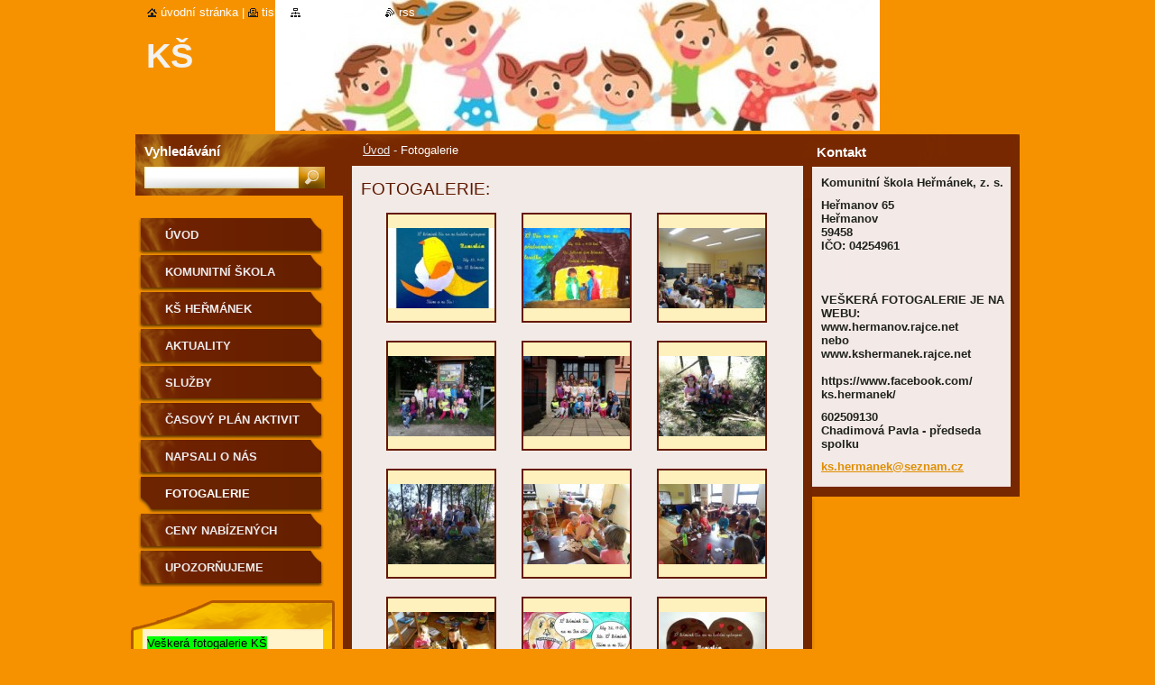

--- FILE ---
content_type: text/html; charset=UTF-8
request_url: https://www.kshermanek.cz/fotogalerie/
body_size: 6833
content:
<!--[if lte IE 9]><!DOCTYPE HTML PUBLIC "-//W3C//DTD HTML 4.01 Transitional//EN" "https://www.w3.org/TR/html4/loose.dtd"><![endif]-->
<!DOCTYPE html>
<!--[if IE]><html class="ie" lang="cs"><![endif]-->
<!--[if gt IE 9]><!--> 
<html lang="cs">
<!--<![endif]-->
  <head>
    <!--[if lt IE 8]><meta http-equiv="X-UA-Compatible" content="IE=EmulateIE7"><![endif]--><!--[if IE 8]><meta http-equiv="X-UA-Compatible" content="IE=EmulateIE8"><![endif]--><!--[if IE 9]><meta http-equiv="X-UA-Compatible" content="IE=EmulateIE9"><![endif]-->
    <base href="https://www.kshermanek.cz/">
  <meta charset="utf-8">
  <meta name="description" content="">
  <meta name="keywords" content="">
  <meta name="generator" content="Webnode">
  <meta name="apple-mobile-web-app-capable" content="yes">
  <meta name="apple-mobile-web-app-status-bar-style" content="black">
  <meta name="format-detection" content="telephone=no">
    <link rel="icon" type="image/svg+xml" href="/favicon.svg" sizes="any">  <link rel="icon" type="image/svg+xml" href="/favicon16.svg" sizes="16x16">  <link rel="icon" href="/favicon.ico"><link rel="canonical" href="https://www.kshermanek.cz/fotogalerie/">
<script type="text/javascript">(function(i,s,o,g,r,a,m){i['GoogleAnalyticsObject']=r;i[r]=i[r]||function(){
			(i[r].q=i[r].q||[]).push(arguments)},i[r].l=1*new Date();a=s.createElement(o),
			m=s.getElementsByTagName(o)[0];a.async=1;a.src=g;m.parentNode.insertBefore(a,m)
			})(window,document,'script','//www.google-analytics.com/analytics.js','ga');ga('create', 'UA-797705-6', 'auto',{"name":"wnd_header"});ga('wnd_header.set', 'dimension1', 'W1');ga('wnd_header.set', 'anonymizeIp', true);ga('wnd_header.send', 'pageview');var pageTrackerAllTrackEvent=function(category,action,opt_label,opt_value){ga('send', 'event', category, action, opt_label, opt_value)};</script>
  <link rel="alternate" type="application/rss+xml" href="https://kshermanek.cz/rss/all.xml" title="">
<!--[if lte IE 9]><style type="text/css">.cke_skin_webnode iframe {vertical-align: baseline !important;}</style><![endif]-->
    <title>Fotogalerie :: Kš                                                 </title>
    <meta name="robots" content="index, follow">
    <meta name="googlebot" content="index, follow">   
    <link href="https://d11bh4d8fhuq47.cloudfront.net/_system/skins/v9/50000535/css/style.css" rel="stylesheet" type="text/css" media="screen,projection,handheld,tv">
    <link href="https://d11bh4d8fhuq47.cloudfront.net/_system/skins/v9/50000535/css/print.css" rel="stylesheet" type="text/css" media="print">
    <script type="text/javascript" src="https://d11bh4d8fhuq47.cloudfront.net/_system/skins/v9/50000535/js/functions.js"></script>
    <!--[if IE]>
			<script type="text/javascript" src="https://d11bh4d8fhuq47.cloudfront.net/_system/skins/v9/50000535/js/functions-ie.js"></script>
		<![endif]-->
		<!--[if IE 6]>
      <script type="text/javascript" src="https://d11bh4d8fhuq47.cloudfront.net/_system/skins/v9/50000535/js/png.js"></script>
			<script type="text/javascript">
        DD_belatedPNG.fix('.menu li a, .menu li a:hover, .menu li.selected a, .menu li.activeSelected a, .menu li.open a, .menu li.open a:hover, .menu .level1 li a, .menu .level1 li a:hover, .menu .level1 li.selected a, .menu .level1 li.activeSelected a, .menu .level1 li.open a, .menu .level1 li.open a:hover, .menu .level1 .level2 li a, .menu .level1 .level2 li a:hover, .menu .level1 .level2 li.selected a, .menu .level1 .level2 li.activeSelected a, #sidebar .boxTitle, #sidebar .boxContent, #sidebar .boxBottom, #right .boxTitle, #right .boxContent, #right .boxBottom');
        DD_belatedPNG.fixPNG('.menu li a, .menu li a:hover, .menu li.selected a, .menu li.activeSelected a, .menu li.open a, .menu li.open a:hover, .menu .level1 li a, .menu .level1 li a:hover, .menu .level1 li.selected a, .menu .level1 li.activeSelected a, .menu .level1 li.open a, .menu .level1 li.open a:hover, .menu .level1 .level2 li a, .menu .level1 .level2 li a:hover, .menu .level1 .level2 li.selected a, .menu .level1 .level2 li.activeSelected a, #sidebar .boxTitle, #sidebar .boxContent, #sidebar .boxBottom, #right .boxTitle, #right .boxContent, #right .boxBottom');
      </script> 
    <![endif]-->
  
				<script type="text/javascript">
				/* <![CDATA[ */
					
					if (typeof(RS_CFG) == 'undefined') RS_CFG = new Array();
					RS_CFG['staticServers'] = new Array('https://d11bh4d8fhuq47.cloudfront.net/');
					RS_CFG['skinServers'] = new Array('https://d11bh4d8fhuq47.cloudfront.net/');
					RS_CFG['filesPath'] = 'https://www.kshermanek.cz/_files/';
					RS_CFG['filesAWSS3Path'] = 'https://d4b5c2de24.clvaw-cdnwnd.com/0b14c17341e331017f115b52146286fb/';
					RS_CFG['lbClose'] = 'Zavřít';
					RS_CFG['skin'] = 'default';
					if (!RS_CFG['labels']) RS_CFG['labels'] = new Array();
					RS_CFG['systemName'] = 'Webnode';
						
					RS_CFG['responsiveLayout'] = 0;
					RS_CFG['mobileDevice'] = 0;
					RS_CFG['labels']['copyPasteSource'] = 'Více zde:';
					
				/* ]]> */
				</script><script type="text/javascript" src="https://d11bh4d8fhuq47.cloudfront.net/_system/client/js/compressed/frontend.package.1-3-108.js?ph=d4b5c2de24"></script><style type="text/css">#lostPasswordLink a, .formSuffixLinks a {color: inherit !important;}</style></head>  
  
  <body> 
  
    <div id="body_bg">
      <div id="site_bg">
      
        <div id="site">
        
          <!-- HEADER -->
          <div id="header">    
            <div class="illustration">
              <div id="logozone">               
                <div id="logo"><a href="home/" title="Přejít na úvodní stránku."><span id="rbcSystemIdentifierLogo">Kš                                                 </span></a></div>         
                <p id="moto"><span id="rbcCompanySlogan" class="rbcNoStyleSpan">             </span></p>
              </div>              
              <img src="https://d4b5c2de24.clvaw-cdnwnd.com/0b14c17341e331017f115b52146286fb/200000335-992b4992b7/Sbírka_1.jpg?ph=d4b5c2de24" width="670" height="264" alt="">            </div>         
          </div>
          <!-- /HEADER -->
          
          <div class="cleaner"><!-- / --></div>
          
          <!-- MAIN -->
          <div id="main">
          
            <div id="content">             
              <div id="contentBoxs">       
       
                <!-- NAVIGATOR -->                
                <div id="pageNavigator" class="rbcContentBlock">                        <div id="navigator">           <a class="navFirstPage" href="/home/">Úvod</a>      <span><span> - </span></span>          <span id="navCurrentPage">Fotogalerie</span>                 </div>              </div>                
                <!-- /NAVIGATOR --> 
                  
                <div class="cleaner"><!-- / --></div>                  
                
                <!-- MAIN CONTENT -->                
                
		  
			
        <div class="box">
          <div class="boxTitle"><h2>FOTOGALERIE: </h2></div>
          <div class="boxContent">
            <div class="contentBox">      
              <div class="photo118">

			
		
			
			
			 <a class="photo" href="/album/fotogalerie/mama-1-jpg1/" onclick="RubicusFrontendIns.showPhotogalleryDetailPhoto(this.href); Event.stop(event);" title="Zobrazit celou fotografii.">
        <span class="image"><span>
          <img src="https://d4b5c2de24.clvaw-cdnwnd.com/0b14c17341e331017f115b52146286fb/system_preview_small_200000242-4041d413ba/mama (1).jpg" width="118" height="89" alt="/album/fotogalerie/mama-1-jpg1/">
        </span></span>  
               									
       </a>

			
		
			
			
			 <a class="photo" href="/album/fotogalerie/vanoce-2016-jpg1/" onclick="RubicusFrontendIns.showPhotogalleryDetailPhoto(this.href); Event.stop(event);" title="Zobrazit celou fotografii.">
        <span class="image"><span>
          <img src="https://d4b5c2de24.clvaw-cdnwnd.com/0b14c17341e331017f115b52146286fb/system_preview_small_200000219-db681dc626/Vánoce 2016.jpg" width="118" height="89" alt="/album/fotogalerie/vanoce-2016-jpg1/">
        </span></span>  
               									
       </a>

			
		
			
			
			 <a class="photo" href="/album/fotogalerie/dscn4355-jpg/" onclick="RubicusFrontendIns.showPhotogalleryDetailPhoto(this.href); Event.stop(event);" title="Zobrazit celou fotografii.">
        <span class="image"><span>
          <img src="https://d4b5c2de24.clvaw-cdnwnd.com/0b14c17341e331017f115b52146286fb/system_preview_small_200000218-44132450b5/DSCN4355.jpg" width="118" height="89" alt="/album/fotogalerie/dscn4355-jpg/">
        </span></span>  
               									
       </a>

			
		
			

					<div class="cleaner"><!-- / --></div>
					
			
		
			
			
			 <a class="photo" href="/album/fotogalerie/dsc02514-jpg/" onclick="RubicusFrontendIns.showPhotogalleryDetailPhoto(this.href); Event.stop(event);" title="Zobrazit celou fotografii.">
        <span class="image"><span>
          <img src="https://d4b5c2de24.clvaw-cdnwnd.com/0b14c17341e331017f115b52146286fb/system_preview_small_200000151-a9d9cabd04/DSC02514.JPG" width="118" height="89" alt="/album/fotogalerie/dsc02514-jpg/">
        </span></span>  
               									
       </a>

			
		
			
			
			 <a class="photo" href="/album/fotogalerie/dsc02491-jpg/" onclick="RubicusFrontendIns.showPhotogalleryDetailPhoto(this.href); Event.stop(event);" title="Zobrazit celou fotografii.">
        <span class="image"><span>
          <img src="https://d4b5c2de24.clvaw-cdnwnd.com/0b14c17341e331017f115b52146286fb/system_preview_small_200000150-3b7a23c750/DSC02491.JPG" width="118" height="89" alt="/album/fotogalerie/dsc02491-jpg/">
        </span></span>  
               									
       </a>

			
		
			
			
			 <a class="photo" href="/album/fotogalerie/dsc02766-jpg/" onclick="RubicusFrontendIns.showPhotogalleryDetailPhoto(this.href); Event.stop(event);" title="Zobrazit celou fotografii.">
        <span class="image"><span>
          <img src="https://d4b5c2de24.clvaw-cdnwnd.com/0b14c17341e331017f115b52146286fb/system_preview_small_200000153-4ce7f4de05/DSC02766.JPG" width="118" height="89" alt="/album/fotogalerie/dsc02766-jpg/">
        </span></span>  
               									
       </a>

			
		
			

					<div class="cleaner"><!-- / --></div>
					
			
		
			
			
			 <a class="photo" href="/album/fotogalerie/dsc02744-jpg/" onclick="RubicusFrontendIns.showPhotogalleryDetailPhoto(this.href); Event.stop(event);" title="Zobrazit celou fotografii.">
        <span class="image"><span>
          <img src="https://d4b5c2de24.clvaw-cdnwnd.com/0b14c17341e331017f115b52146286fb/system_preview_small_200000154-f04f5f149c/DSC02744.JPG" width="118" height="89" alt="/album/fotogalerie/dsc02744-jpg/">
        </span></span>  
               									
       </a>

			
		
			
			
			 <a class="photo" href="/album/fotogalerie/dsc02605-jpg/" onclick="RubicusFrontendIns.showPhotogalleryDetailPhoto(this.href); Event.stop(event);" title="Zobrazit celou fotografii.">
        <span class="image"><span>
          <img src="https://d4b5c2de24.clvaw-cdnwnd.com/0b14c17341e331017f115b52146286fb/system_preview_small_200000157-8d1fb8e0f5/DSC02605.JPG" width="118" height="89" alt="/album/fotogalerie/dsc02605-jpg/">
        </span></span>  
               									
       </a>

			
		
			
			
			 <a class="photo" href="/album/fotogalerie/dsc02599-jpg/" onclick="RubicusFrontendIns.showPhotogalleryDetailPhoto(this.href); Event.stop(event);" title="Zobrazit celou fotografii.">
        <span class="image"><span>
          <img src="https://d4b5c2de24.clvaw-cdnwnd.com/0b14c17341e331017f115b52146286fb/system_preview_small_200000155-2825429219/DSC02599.JPG" width="118" height="89" alt="/album/fotogalerie/dsc02599-jpg/">
        </span></span>  
               									
       </a>

			
		
			

					<div class="cleaner"><!-- / --></div>
					
			
		
			
			
			 <a class="photo" href="/album/fotogalerie/dsc02604-jpg/" onclick="RubicusFrontendIns.showPhotogalleryDetailPhoto(this.href); Event.stop(event);" title="Zobrazit celou fotografii.">
        <span class="image"><span>
          <img src="https://d4b5c2de24.clvaw-cdnwnd.com/0b14c17341e331017f115b52146286fb/system_preview_small_200000156-35da336d50/DSC02604.JPG" width="118" height="89" alt="/album/fotogalerie/dsc02604-jpg/">
        </span></span>  
               									
       </a>

			
		
			
			
			 <a class="photo" href="/album/fotogalerie/den-deti-1-jpg/" onclick="RubicusFrontendIns.showPhotogalleryDetailPhoto(this.href); Event.stop(event);" title="Zobrazit celou fotografii.">
        <span class="image"><span>
          <img src="https://d4b5c2de24.clvaw-cdnwnd.com/0b14c17341e331017f115b52146286fb/system_preview_small_200000133-958ef968af/den deti(1).jpg" width="118" height="89" alt="/album/fotogalerie/den-deti-1-jpg/">
        </span></span>  
               									
       </a>

			
		
			
			
			 <a class="photo" href="/album/fotogalerie/maminkam-1-jpg1/" onclick="RubicusFrontendIns.showPhotogalleryDetailPhoto(this.href); Event.stop(event);" title="Zobrazit celou fotografii.">
        <span class="image"><span>
          <img src="https://d4b5c2de24.clvaw-cdnwnd.com/0b14c17341e331017f115b52146286fb/system_preview_small_200000119-4ddf44ed9a/maminkám (1).jpg" width="118" height="89" alt="/album/fotogalerie/maminkam-1-jpg1/">
        </span></span>  
               									
       </a>

			
		
			

					<div class="cleaner"><!-- / --></div>
					
			
		
			
			
			 <a class="photo" href="/album/fotogalerie/minitabor-2016-jpg1/" onclick="RubicusFrontendIns.showPhotogalleryDetailPhoto(this.href); Event.stop(event);" title="Zobrazit celou fotografii.">
        <span class="image"><span>
          <img src="https://d4b5c2de24.clvaw-cdnwnd.com/0b14c17341e331017f115b52146286fb/system_preview_small_200000108-1d5771e53f/Minitábor 2016.jpg" width="83" height="118" alt="/album/fotogalerie/minitabor-2016-jpg1/">
        </span></span>  
               									
       </a>

			
		
			
			
			 <a class="photo" href="/album/fotogalerie/koncertik-hermanek-jpg/" onclick="RubicusFrontendIns.showPhotogalleryDetailPhoto(this.href); Event.stop(event);" title="Zobrazit celou fotografii.">
        <span class="image"><span>
          <img src="https://d4b5c2de24.clvaw-cdnwnd.com/0b14c17341e331017f115b52146286fb/system_preview_small_200000130-5eae05fa8c/koncertik heřmánek.JPG" width="118" height="89" alt="/album/fotogalerie/koncertik-hermanek-jpg/">
        </span></span>  
               									
       </a>

			
		
			
			
			 <a class="photo" href="/album/fotogalerie/beseda-jpg2/" onclick="RubicusFrontendIns.showPhotogalleryDetailPhoto(this.href); Event.stop(event);" title="Zobrazit celou fotografii.">
        <span class="image"><span>
          <img src="https://d4b5c2de24.clvaw-cdnwnd.com/0b14c17341e331017f115b52146286fb/system_preview_small_200000096-52b8953b30/Beseda.jpg" width="83" height="118" alt="/album/fotogalerie/beseda-jpg2/">
        </span></span>  
               									
       </a>

			
		
			

					<div class="cleaner"><!-- / --></div>
					
			
		
			
			
			 <a class="photo" href="/album/fotogalerie/svet-zvirat-jpg1/" onclick="RubicusFrontendIns.showPhotogalleryDetailPhoto(this.href); Event.stop(event);" title="Zobrazit celou fotografii.">
        <span class="image"><span>
          <img src="https://d4b5c2de24.clvaw-cdnwnd.com/0b14c17341e331017f115b52146286fb/system_preview_small_200000078-ea9d8eb96c/svet_zvirat.jpg" width="118" height="89" alt="/album/fotogalerie/svet-zvirat-jpg1/">
        </span></span>  
               									
       </a>

			
		
			
			
			 <a class="photo" href="/album/fotogalerie/koncertik-jpg/" onclick="RubicusFrontendIns.showPhotogalleryDetailPhoto(this.href); Event.stop(event);" title="Zobrazit celou fotografii.">
        <span class="image"><span>
          <img src="https://d4b5c2de24.clvaw-cdnwnd.com/0b14c17341e331017f115b52146286fb/system_preview_small_200000071-b37aeb4734/Koncertik.jpg" width="118" height="89" alt="/album/fotogalerie/koncertik-jpg/">
        </span></span>  
               									
       </a>

			
		
			
			
			 <a class="photo" href="/album/fotogalerie/pozvanka-jpg1/" onclick="RubicusFrontendIns.showPhotogalleryDetailPhoto(this.href); Event.stop(event);" title="Zobrazit celou fotografii.">
        <span class="image"><span>
          <img src="https://d4b5c2de24.clvaw-cdnwnd.com/0b14c17341e331017f115b52146286fb/system_preview_small_200000063-27e8028e3d/Pozvánka.jpg" width="118" height="89" alt="/album/fotogalerie/pozvanka-jpg1/">
        </span></span>  
               									
       </a>

			
		
			

					<div class="cleaner"><!-- / --></div>
					
			
		
			
			
			 <a class="photo" href="/album/fotogalerie/hermanek-jpg1/" onclick="RubicusFrontendIns.showPhotogalleryDetailPhoto(this.href); Event.stop(event);" title="Zobrazit celou fotografii.">
        <span class="image"><span>
          <img src="https://d4b5c2de24.clvaw-cdnwnd.com/0b14c17341e331017f115b52146286fb/system_preview_small_200000011-1770518695/Heřmánek.jpg" width="83" height="118" alt="/album/fotogalerie/hermanek-jpg1/">
        </span></span>  
               									
       </a>

			
		
			
			
			 <a class="photo" href="/album/fotogalerie/a11698781-802483383199160-3023135021158307930-n-jpg1/" onclick="RubicusFrontendIns.showPhotogalleryDetailPhoto(this.href); Event.stop(event);" title="Zobrazit celou fotografii.">
        <span class="image"><span>
          <img src="https://d4b5c2de24.clvaw-cdnwnd.com/0b14c17341e331017f115b52146286fb/system_preview_small_200000012-6e5c86f558/11698781_802483383199160_3023135021158307930_n.jpg" width="83" height="118" alt="/album/fotogalerie/a11698781-802483383199160-3023135021158307930-n-jpg1/">
        </span></span>  
               									
       </a>

			
		
			
			
              </div>
            							
            	<div class="cleaner"><!-- / --></div>
  					
          		
          					
          		
<div  class="paging">


<span  class="selected"><span class="pageText">1</span></span>
<span class="separator"><span class="separatorText">|</span></span>
<a href="/fotogalerie/photogallerycbm_895989/20/"><span class="pageText">2</span></a>
<span class="separator"><span class="separatorText">|</span></span>
<a href="/fotogalerie/photogallerycbm_895989/40/"><span class="pageText">3</span></a>
<a href="/fotogalerie/photogallerycbm_895989/20/" class="right" title="Přejít na následující stránku." rel="next"><span class="rightText">&gt;</span></a>
<a href="/fotogalerie/photogallerycbm_895989/40/" class="rightEnd" title="Přejít na poslední stránku."><span class="rightEndText">&gt;&gt;</span></a></div>
          		
					  </div> 			                        
          </div>
          <div class="boxBottom"><!-- / --></div>
        </div>
        
        <div class="cleaner"><!-- / --></div>

			
		<script type="text/javascript">/*<![CDATA[*/RS_CFG['useOldMobileTemplate'] = false;RubicusFrontendIns.setPhotogalleryInit('', '/servers/frontend/',['fotogalerie','LIGHTBOX',41,'{PHOTO} z {TOTAL}','Zavřít','Předchozí','Následující','Spustit automatické procházení obrázků','Pozastavit automatické procházení obrázků']);/*]]>*/</script>                       
                <!-- /MAIN CONTENT -->             
                   
              </div>               
              <div id="contentBottom"><!-- / --></div>                           
            </div>
            
            <!-- SIDEBAR -->
            <div id="sidebar">
              <div id="sidebarContent">
              
                <!-- MENU -->
                


      <div id="menuzone">

		<ul class="menu">
	<li class="first">
  
      <a href="/home/">
    
      Úvod
      
  </a>
  
  </li>
	<li>
  
      <a href="/komunitni-skola-hermanek/">
    
      KOMUNITNÍ ŠKOLA HEŘMÁNEK
      
  </a>
  
  </li>
	<li>
  
      <a href="/o-nas/">
    
      KŠ Heřmánek
      
  </a>
  
  </li>
	<li>
  
      <a href="/aktuality/">
    
      Aktuality
      
  </a>
  
  </li>
	<li>
  
      <a href="/sluzby/">
    
      Služby
      
  </a>
  
  </li>
	<li>
  
      <a href="/casovy-plan-aktivit/">
    
      Časový plán aktivit
      
  </a>
  
  </li>
	<li>
  
      <a href="/napsali-o-nas/">
    
      Napsali o nás
      
  </a>
  
  </li>
	<li class="open selected activeSelected">
  
      <a href="/fotogalerie/">
    
      Fotogalerie
      
  </a>
  
  </li>
	<li>
  
      <a href="/ceny-nabizenych-aktivit/">
    
      Ceny nabízených aktivit
      
  </a>
  
  </li>
	<li class="last">
  
      <a href="/upozornujeme-vsechny-zaky-aby-se-v-pripade-potreby-omlouvali-z-vyuky-v-dostatecnem-casovem-predstihu-veskere-kontakty-na-jednotlive-vyucujici-naleznete-zde/">
    
      Upozorňujeme všechny žáky, aby se v případě potřeby omlouvali z výuky v dostatečném časovém předstihu. Veškeré kontakty na jednotlivé vyučující naleznete zde:
      
  </a>
  
  </li>
</ul>

      </div>

					       
                <!-- /MENU -->
                
                <div class="cleaner"><!-- / --></div>
                
                <!-- SIDEBAR CONTENT -->                         
                          
                
								
			<div class="box">
			  <div class="boxTitle"><!-- / --></div>
        <div class="boxContent">
          <div class="contentBox">

		<p><span style="color:#000000;"><span style="background-color: rgb(0, 255, 0);">Veškerá fotogalerie KŠ Heřmánek se nachází na webových stránkách:&nbsp;</span></span></p>
<p><span style="color:#000000;"><span style="background-color: rgb(0, 255, 0);"><a href="http://www.kshermanek.rajce.net">www.kshermanek.rajce.net</a></span></span></p>
<p>nebo&nbsp;</p>
<p><b>www.hermanov.rajce.net</b></p>
<h3>&nbsp;</h3>
<div>
	<div>
		&nbsp;</div>
	<h3>&nbsp;</h3>
</div>
<div>
	<div>
		<div _height="170" _src="img/illustration.jpg" _width="545">
			<img alt="" height="170" src="https://d11bh4d8fhuq47.cloudfront.net/_system/skins/v10/50000495/img/illustration.jpg?ph=d4b5c2de24" width="545"></div>
	</div>
</div>
<p>&nbsp;</p>

        
          </div>                
        </div>
        <div class="boxBottom"><!-- / --></div>
      </div>
      
      <div class="cleaner"><!-- / --></div>

		                                     
                <!-- /SIDEBAR CONTENT -->
              
              </div>
            </div>            
            <!-- /SIDEBAR -->
            
            <!-- RIGHT CONTENT -->
            <div id="right">
              <div id="rightContent">
              
                <!-- CONTACT -->                
                
          
      <div id="contact">
        <div id="contactTitle"><h2>Kontakt</h2></div>
          <div id="contactContent">
          
		

      <p class="name">Komunitní škola Heřmánek, z. s.</p>
      
      
      <p class="address">Heřmanov 65<br />
Heřmanov<br />
59458<br />
IČO: 04254961<br />
<br />
<br />
<br />
VEŠKERÁ FOTOGALERIE JE NA WEBU:<br />
www.hermanov.rajce.net <br />
nebo<br />
www.kshermanek.rajce.net<br />
<br />
https://www.facebook.com/<br />
ks.hermanek/</p>

	            
      
      
      <p class="phone">602509130 <br />
Chadimová Pavla - předseda spolku<br />
</p>

	
      
	
	    <p class="email"><a href="&#109;&#97;&#105;&#108;&#116;&#111;:&#107;&#115;&#46;&#104;&#101;&#114;&#109;&#97;&#110;&#101;&#107;&#64;&#115;&#101;&#122;&#110;&#97;&#109;&#46;&#99;&#122;"><span id="rbcContactEmail">&#107;&#115;&#46;&#104;&#101;&#114;&#109;&#97;&#110;&#101;&#107;&#64;&#115;&#101;&#122;&#110;&#97;&#109;&#46;&#99;&#122;</span></a></p>

	        

		
        
          </div>
        <div id="contactBottom"><!-- / --></div>
      </div>
      
      <div class="cleaner"><!-- / --></div>

					                 
                <!-- /CONTACT -->               
                
                          
                           
              </div>
            </div>  
            <!-- /RIGHT CONTENT -->            
            
            <hr class="cleaner">
            
            <!-- SEARCH BOX -->
            
        
      <div id="searchBox">

		<form action="/search/" method="get" id="fulltextSearch">
		
		    <label for="fulltextSearchText">Vyhledávání</label>
		    <div class="cleaner"><!-- / --></div>
		    
      	<input type="text" id="fulltextSearchText" name="text">
      	<input type="image" id="fulltextSubmit" src="https://d11bh4d8fhuq47.cloudfront.net/_system/skins/v9/50000535/img/search_btn.jpg" alt="Hledat">

		</form>


      </div>
      
      <div class="cleaner"><!-- / --></div>

		            <!-- SEARCH BOX -->
                      
          </div>
          <!-- /MAIN -->
          
          <!-- QUICK LINKS -->
          <table id="quickLinks">
            <tr><td>
              <div id="links">
                <p>
                  <span class="homepage"><a href="home/" title="Přejít na úvodní stránku.">Úvodní stránka</a></span>
                  <span class="separator"> | </span>
                  <span class="print"><a href="#" onclick="window.print(); return false;" title="Vytisknout stránku">Tisk</a></span>
                  <span class="separator"> | </span>
                  <span class="sitemap"><a href="/sitemap/" title="Přejít na mapu stránek.">Mapa stránek</a></span>
                  <span class="separator"> | </span>
                  <span class="rss"><a href="/rss/" title="RSS kanály">RSS</a></span>
                </p>  
              </div>
            </td><td>
              <div class="lang"><div id="languageSelect"></div>			</div>
            </td></tr>
          </table>
          <!-- /QUICK LINKS -->
        
        </div>
        
        <!-- FOOTER -->
        <div id="footer">
          <div id="footerLeft"><span id="rbcFooterText" class="rbcNoStyleSpan">© 2015 Všechna práva vyhrazena.</span></div>            
          <div id="footerRight"><span class="rbcSignatureText">Vytvořeno službou <a href="https://www.webnode.cz?utm_source=brand&amp;utm_medium=footer&amp;utm_campaign=premium" rel="nofollow" >Webnode</a></span></div>   
        </div>
        <!-- /FOOTER -->
        
      </div>
    </div>

    <script type="text/javascript">
		/* <![CDATA[ */

			RubicusFrontendIns.addObserver
			({

				onContentChange: function ()
        {
          RubicusFrontendIns.faqInit('faq', 'answerBlock');
          
          box_maximizing();
        },

				onStartSlideshow: function()
				{
					$('slideshowControl').innerHTML	= '<span>Pozastavit prezentaci<'+'/span>';
					$('slideshowControl').title			= 'Pozastavit automatické procházení obrázků';
					$('slideshowControl').onclick		= RubicusFrontendIns.stopSlideshow.bind(RubicusFrontendIns);
				},

				onStopSlideshow: function()
				{
					$('slideshowControl').innerHTML	= '<span>Spustit prezentaci<'+'/span>';
					$('slideshowControl').title			= 'Spustit automatické procházení obrázků';
					$('slideshowControl').onclick		= RubicusFrontendIns.startSlideshow.bind(RubicusFrontendIns);
				},

				onShowImage: function()
				{
					if (RubicusFrontendIns.isSlideshowMode())
					{
						$('slideshowControl').innerHTML	= '<span>Pozastavit prezentaci<'+'/span>';
						$('slideshowControl').title			= 'Pozastavit automatické procházení obrázků';
						$('slideshowControl').onclick		= RubicusFrontendIns.stopSlideshow.bind(RubicusFrontendIns);
					}
				}

			 });
       
        RubicusFrontendIns.faqInit('faq', 'answerBlock'); 
        
        box_maximizing();
        		          
			  RubicusFrontendIns.addFileToPreload('https://d11bh4d8fhuq47.cloudfront.net/_system/skins/v9/50000535/img/loading.gif');
			  RubicusFrontendIns.addFileToPreload('https://d11bh4d8fhuq47.cloudfront.net/_system/skins/v9/50000535/img/menu_active.png');
			  RubicusFrontendIns.addFileToPreload('https://d11bh4d8fhuq47.cloudfront.net/_system/skins/v9/50000535/img/menu_hover.png');
			  RubicusFrontendIns.addFileToPreload('https://d11bh4d8fhuq47.cloudfront.net/_system/skins/v9/50000535/img/menu_open.png');
			  RubicusFrontendIns.addFileToPreload('https://d11bh4d8fhuq47.cloudfront.net/_system/skins/v9/50000535/img/submenu2_hover.png');
			  
			  RubicusFrontendIns.addFileToPreload('https://d11bh4d8fhuq47.cloudfront.net/_system/skins/v9/50000535/img/submenu_active.png');
			  RubicusFrontendIns.addFileToPreload('https://d11bh4d8fhuq47.cloudfront.net/_system/skins/v9/50000535/img/submenu_hover.png');			  
			  RubicusFrontendIns.addFileToPreload('https://d11bh4d8fhuq47.cloudfront.net/_system/skins/v9/50000535/img/submenu_open.png');
			  
			  
			  
  		/* ]]> */
  	 </script>
  
  <div id="rbcFooterHtml"></div><script type="text/javascript">var keenTrackerCmsTrackEvent=function(id){if(typeof _jsTracker=="undefined" || !_jsTracker){return false;};try{var name=_keenEvents[id];var keenEvent={user:{u:_keenData.u,p:_keenData.p,lc:_keenData.lc,t:_keenData.t},action:{identifier:id,name:name,category:'cms',platform:'WND1',version:'2.1.157'},browser:{url:location.href,ua:navigator.userAgent,referer_url:document.referrer,resolution:screen.width+'x'+screen.height,ip:'18.222.145.188'}};_jsTracker.jsonpSubmit('PROD',keenEvent,function(err,res){});}catch(err){console.log(err)};};</script></body>
</html>